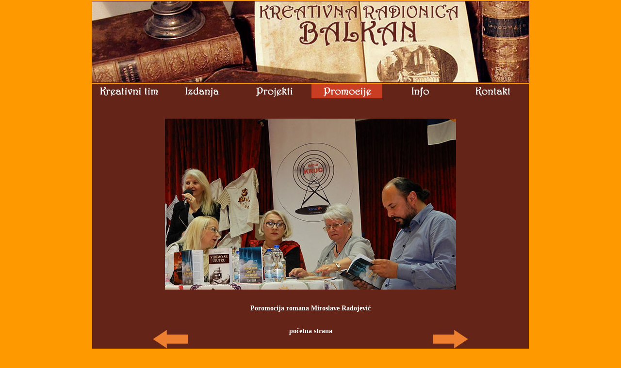

--- FILE ---
content_type: text/html
request_url: https://krbalkan.rs/miroslava-radojevic2019-(02).html
body_size: 4634
content:
<!DOCTYPE html PUBLIC "-//W3C//DTD XHTML 1.0 Transitional//EN" "http://www.w3.org/TR/xhtml1/DTD/xhtml1-transitional.dtd">
<html xmlns="http://www.w3.org/1999/xhtml">
<head>
<meta http-equiv="Content-Type" content="text/html; charset=utf-8" />
<title>kreativna radionica balkan</title>
<style type="text/css">
body,td,th {
	font-family: Calibri;
	font-size: 14px;
	font-style: normal;
	font-weight: bold;
	background-image: none;
	background-repeat: no-repeat;
	background-attachment: scroll;
	text-align: center;
	background-color: #642418;
	color: #FFF;
	vertical-align: top;
}
body {
	margin-top: 0px;
	background-color: #F90;
	background-image: url();
	text-align: left;
}
h1,h2,h3,h4,h5,h6 {
	font-family: Calibri;
}
h1 {
	font-size: 9px;
}
h2 {
	font-size: 10px;
}
.h2-2 {
	font-family: Calibri;
	font-size: 10px;
	text-align: center;
}
.h-tekst {
	font-family: Calibri;
	font-size: 14px;
	text-align: left;
}
h3 {
	font-size: 12px;
}
h4 {
	font-size: 14px;
}
h5 {
	font-size: 16px;
}
h6 {
	font-size: 18px;
}
a {
	font-family: Calibri;
	font-size: 14px;
}
a:link {
	color: #FFF;
	text-decoration: none;
}
a:visited {
	text-decoration: none;
	color: #FFF;
}
a:hover {
	text-decoration: underline;
}
a:active {
	color: #FFF;
	font-size: 14pt;
}
body p {
	text-align: center;
	font-family: Calibri;
	font-size: 14px;
}
</style>
</head>

<body bgcolor="#FF9900" text="#FFFFFF" link="#FFFFFF" topmargin="0">
<table width="900" align="center">
  <tr>
    <th height="167" colspan="5" scope="col"><img src="dugmici/banner.jpg" width="900" height="167" alt="banner" /></th>
  </tr>
</table>
<table width="900" border="0" align="center" cellpadding="0" cellspacing="0">
  <tr>
    <th scope="col"><a href="kreativni_tim.html"><img src="dugmici/kreativni_tim_tamno.jpg" width="146" height="30" alt="kreativni tim" /></a></th>
    <th scope="col"><a href="izdanja.html"><img src="dugmici/izdanja_tamno.jpg" width="146" height="30" alt="izdanja" /></a></th>
    <th scope="col"><a href="projekti.html"><img src="dugmici/projekti_tamno.jpg" width="146" height="30" alt="projekti" /></a></th>
    <th scope="col"><a href="promocije.html"><img src="dugmici/promocije_svetlo.jpg" width="146" height="30" alt="promocije" /></a></th>
    <th scope="col"><a href="info.html"><img src="dugmici/info_tamno.jpg" width="146" height="30" alt="info" /></a></th>
    <th scope="col"><a href="kontakt.html"><img src="dugmici/kontakt_tamno.jpg" width="146" height="30" alt="kontakt" /></a></th>
  </tr>
</table>
<table width="900" border="0" align="center" cellpadding="0" cellspacing="0">
  <tr>
    <th height="42" scope="col">&nbsp;</th>
    <th height="17" colspan="3" scope="col">&nbsp;</th>
    <th height="17" scope="col">&nbsp;</th>
  </tr>
  <tr>
    <th height="17" scope="col">&nbsp;</th>
    <th height="17" colspan="3" scope="col"><img src="promocije/miroslava-radojevic2.jpg" width="600" height="353" /></th>
    <th height="17" scope="col">&nbsp;</th>
  </tr>
  <tr>
    <th height="17" scope="col">&nbsp;</th>
    <th height="17" colspan="3" scope="col">&nbsp;</th>
    <th height="17" scope="col">&nbsp;</th>
  </tr>
  <tr>
    <th height="17" scope="col">&nbsp;</th>
    <th height="17" colspan="3" scope="col"><p align="center">Poromocija romana Miroslave Radojević</p></th>
    <th height="17" scope="col">&nbsp;</th>
  </tr>
  <tr>
    <th width="71" height="17" scope="col">&nbsp;</th>
    <th height="17" colspan="3" scope="col">&nbsp;</th>
    <th width="71" height="17" scope="col">&nbsp;</th>
  </tr>
  <tr>
    <td height="17">&nbsp;</td>
    <td width="180" height="17"><a href="miroslava-radojevic2019-(01).html"><img src="dugmici/strelica-levo.jpg" width="78" height="48" alt="Nazad" /></a></td>
    <td width="398"><a href="promocije.html"> početna strana</a></td>
    <td width="180"><a href="miroslava-radojevic2019-(03).html"><img src="dugmici/strelica-desno.jpg" width="78" height="48" alt="Napred" /></a></td>
    <td height="17">&nbsp;</td>
  </tr>
  <tr>
    <td height="17">&nbsp;</td>
    <td height="17" colspan="3">&nbsp;</td>
    <td height="17">&nbsp;</td>
  </tr>
  <tr class="h2-2">
    <td height="17">&nbsp;</td>
    <td height="17" colspan="3" class="h2-2">Copyright KREATIVNA RADIONICA BALKAN 2014 ©. All rights reserved</td>
    <td height="17">&nbsp;</td>
  </tr>
  <tr>
    <td width="71" height="17">&nbsp;</td>
    <td height="17" colspan="3">&nbsp;</td>
    <td width="71" height="17">&nbsp;</td>
  </tr>
</table>
<h1>&nbsp;</h1>
</body>
</html>
